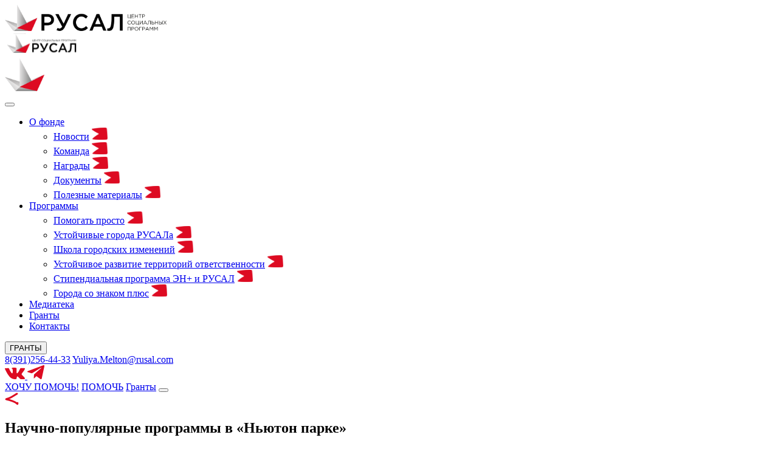

--- FILE ---
content_type: text/html; charset=UTF-8
request_url: https://fcsp.ru/keysy-proektov/nauchno-populyarnye-programmy-v-nyuton-parke-/
body_size: 8069
content:
<!DOCTYPE html>
<html lang="ru">
<head>
    <meta charset="UTF-8">
    <meta http-equiv="X-UA-Compatible" content="IE=edge">
    <meta name="viewport" content="width=device-width, initial-scale=1.0">
    <title></title>

        
                    
        <meta http-equiv="Content-Type" content="text/html; charset=UTF-8" />
<link href="/bitrix/templates/2023/components/bitrix/news.detail/keys-detail/style.css?1752470442280" type="text/css"  rel="stylesheet" />
<link href="/bitrix/templates/2023/bootstrap/css/bootstrap.min.css?1708441485232803" type="text/css"  data-template-style="true"  rel="stylesheet" />
<link href="/bitrix/templates/2023/swiper/swiper-bundle.min.css?166606189216466" type="text/css"  data-template-style="true"  rel="stylesheet" />
<link href="/bitrix/templates/2023/styles.css?176338911829144" type="text/css"  data-template-style="true"  rel="stylesheet" />
<link href="/bitrix/templates/2023/template_styles.css?17633899473667" type="text/css"  data-template-style="true"  rel="stylesheet" />
<link href="/bitrix/templates/2023/css/content.css?1701248113404" type="text/css"  data-template-style="true"  rel="stylesheet" />
<script src="/bitrix/templates/2023/jquery/jquery-3.7.1.min.js?68778720087533"></script>
<script src="/bitrix/templates/2023/swiper/swiper-bundle.min.js?1666061892143281"></script>
<script src="/bitrix/templates/2023/bootstrap/js/bootstrap.bundle.min.js?170844148580721"></script>
<script src="/bitrix/templates/2023/js/app.min.js?16934961601866"></script>
<script src="/bitrix/templates/2023/js/content.js?17405894102783"></script>

</head>

<body>
    <header class="header">
    <div class="header__container container">
        <div class="header__logo header__logo--desctop">
            <a href="/" aria-label="На главную">
                <img src="/img/icons/logo.svg" alt="Благотворительный фонд Центр социальных программ РУСАЛа">
            </a>
        </div>
        <div class="header__logo header__logo--mobile">
            <a href="/" aria-label="На главную">
                <img src="/img/icons/logo--mobile.svg" alt="Благотворительный фонд Центр социальных программ РУСАЛа">
            </a>
        </div>
        <div class="header__wrapper">
            <div class="header__menu menu">
                <div class="menu__header">
                    <div class="menu__logo">
			<a href="/" aria-label="На главную">
                        <img src="/img/menu/menu__logo.svg" alt="menu__logo">
			</a>
                    </div>
                    <button class="menu__gum header__gum header__gum--close header__gum--active" aria-label="Закрыть меню">
                        <span></span>
                        <span></span>
                        <span></span>
                    </button>
                </div>

<nav class="header__nav">
	<ul class="header__list">

	
	
					<li class="header__item--dropdown">
                <a href="/fond/" class="header__link">О фонде</a>
                <div class="header__dropdown dropdown">
                <div class="dropdown__container">
                    <ul class="dropdown__list">
		
	
	
	
	
		
							<li><a href="/fond/news/" class="dropdown__link">Новости</a>
					<span><img src="/img/dropdown/dropdown__link.svg" alt="dropdown__link"></span>
				</li>
			
		
	
	
	
	
		
							<li><a href="/fond/commanda/" class="dropdown__link">Команда</a>
					<span><img src="/img/dropdown/dropdown__link.svg" alt="dropdown__link"></span>
				</li>
			
		
	
	
	
	
		
							<li><a href="/fond/presents/" class="dropdown__link">Награды</a>
					<span><img src="/img/dropdown/dropdown__link.svg" alt="dropdown__link"></span>
				</li>
			
		
	
	
	
	
		
							<li><a href="/fond/reports/" class="dropdown__link">Документы</a>
					<span><img src="/img/dropdown/dropdown__link.svg" alt="dropdown__link"></span>
				</li>
			
		
	
	
	
	
		
							<li><a href="/press/files/" class="dropdown__link">Полезные материалы</a>
					<span><img src="/img/dropdown/dropdown__link.svg" alt="dropdown__link"></span>
				</li>
			
		
	
	
			</ul></div></div></li>	
	
					<li class="header__item--dropdown">
                <a href="/program/" class="header__link">Программы</a>
                <div class="header__dropdown dropdown">
                <div class="dropdown__container">
                    <ul class="dropdown__list">
		
	
	
	
	
		
							<li><a href="/program/pomogat_prosto/" class="dropdown__link">Помогать просто</a>
					<span><img src="/img/dropdown/dropdown__link.svg" alt="dropdown__link"></span>
				</li>
			
		
	
	
	
	
		
							<li><a href="/program/ustoychivye_goroda_rusala/" class="dropdown__link">Устойчивые города РУСАЛа</a>
					<span><img src="/img/dropdown/dropdown__link.svg" alt="dropdown__link"></span>
				</li>
			
		
	
	
	
	
		
							<li><a href="/edu/" class="dropdown__link">Школа городских изменений</a>
					<span><img src="/img/dropdown/dropdown__link.svg" alt="dropdown__link"></span>
				</li>
			
		
	
	
	
	
		
							<li><a href="/program/ustoychivoe-razvitie-territoriy/" class="dropdown__link">Устойчивое развитие территорий ответственности</a>
					<span><img src="/img/dropdown/dropdown__link.svg" alt="dropdown__link"></span>
				</li>
			
		
	
	
	
	
		
							<li><a href="/program/stipendialnaya-programma/" class="dropdown__link">Стипендиальная программа ЭН+ и РУСАЛ</a>
					<span><img src="/img/dropdown/dropdown__link.svg" alt="dropdown__link"></span>
				</li>
			
		
	
	
	
	
		
							<li><a href="/program/goroda-so-znakom-plyus/" class="dropdown__link">Города со знаком плюс</a>
					<span><img src="/img/dropdown/dropdown__link.svg" alt="dropdown__link"></span>
				</li>
			
		
	
	
			</ul></div></div></li>	
	
		
						    <li><a href="/press/photo/" class="header__link">Медиатека</a></li>
			
		
	
	
	
	
		
						    <li><a href="/program/grant/" class="header__link">Гранты</a></li>
			
		
	
	
	
	
		
						    <li><a href="/contacts/" class="header__link">Контакты</a></li>
			
		
	
	


	</ul>
</nav>
                <div class="menu__footer">
                    <button class="menu__grants button button--secondary">ГРАНТЫ</button>
                    <div class="menu__links">
                        <a href="tel:83912564433">8(391)256-44-33</a>
                        <a href="mailto:Yuliya.Melton@rusal.com">Yuliya.Melton@rusal.com</a>
                    </div>
                    <div class="menu__socials">
                        <a href="http://vk.com/csprusal" aria-label="VK">
                            <img src="/img/icons/vk.svg" alt="VK">
                        </a>
                        <a href="#" aria-label="Телеграм">
                            <img src="/img/icons/tg.svg" alt="Телеграм">
                        </a>
                    </div>
                </div>
            </div>
        </div>
        <a class="header__help-button button button--secondary" href="/program/blago/">ХОЧУ ПОМОЧЬ!</a>
        <a class="header__help-button-xs button button--secondary" href="/program/blago/">ПОМОЧЬ</a>
        <a class="header__grants-button button button--secondary" href="/program/grant/">Гранты</a>
        <button class="header__gum header__gum--open" aria-label="Открыть мобильное меню">
            <span></span>
            <span></span>
            <span></span>
        </button>
    </div>
</header>

    <main>	<div class="container">
            <div class="back">
                <a href="../">
                    <img src="/img/icons/arrow.svg" alt="arrow">
                </a>
            </div>
   </div><section class="fond_content">
    <div class="container">
        <div class="row">
            <div class="col">

    <h2 class="my-4">Научно-популярные программы в «Ньютон парке» </h2>
	
				<p>
	 <iframe title="Научно-популярные программы в «Ньютон парке»" width="100%" height="460" src="https://www.youtube.com/embed/FwYZYCCzmHQ?feature=oembed" frameborder="0" allow="autoplay; encrypted-media" allowfullscreen="">
	</iframe> <br>
</p>
<p>
	 Интерактивный музей науки «Ньютон парк»&nbsp;— уникальная образовательная площадка нового поколения, где посетителям не&nbsp;просто демонстрируют научные фокусы, но&nbsp;объясняют, как наука связана с&nbsp;повседневной жизнью и&nbsp;как научные открытия меняют окружающий мир.
</p>
<p>
	 Гостям доступны десятки уникальных экспонатов, которые разрабатываются командой «Ньютон парка». Здесь проходят <nobr>эксперимент-шоу</nobr> с&nbsp;участием зрителей, посвященные различным разделам химии и&nbsp;физики, а&nbsp;на&nbsp;<nobr>мастер-классах</nobr> посетители самостоятельно создают модели механизмов и&nbsp;даже запускают ракеты.
</p>
<p>
	 Хотя подобные музеи давно получили широкое распространение за&nbsp;рубежом, в&nbsp;нашей стране они стали набирать популярность относительно недавно. «Ньютон парк» был одним из&nbsp;первых подобных музеев, открывшихся за&nbsp;Уралом.
</p>
<p>
	 В&nbsp;Красноярске много высокотехнологичных предприятий, но&nbsp;вузы, которые готовят для них кадры, работают с&nbsp;низкомотивированными школьниками и&nbsp;студентами. Возникновение такой площадки, как «Ньютон парк», в&nbsp;долгосрочной перспективе должно повысить интерес у&nbsp;современных студентов к&nbsp;<nobr>инженерно-техническим</nobr> специальностям.
</p>
<p>
	 «Ньютон парку» оказывают поддержку и&nbsp;государство, и&nbsp;большие наукоемкие компании, заинтересованные в&nbsp;будущих кадрах. Так, совместно с&nbsp;компанией РУСАЛ была разработана программа «Крылатый металл», посвященная свойствам и&nbsp;производству алюминия, ее&nbsp;посмотрели в&nbsp;разных регионах края 23 тысячи человек. Эта программа выполняет не&nbsp;просто <nobr>научно-познавательную</nobr> роль, но&nbsp;и&nbsp;решает профориентационную задачу ведь производство алюминия&nbsp;— одна из&nbsp;ключевых отраслей промышленности Красноярского края.
</p>
<p>
	 Также при поддержке компании РУСАЛ в&nbsp;феврале 2017 года в&nbsp;«Ньютон парке» был открыт первый в&nbsp;городе большой стационарный планетарий. Диаметр его купола&nbsp;— 7&nbsp;метров, высота&nbsp;— 4,5&nbsp;метра. Полнокупольные фильмы о&nbsp;тайнах космоса интересны и&nbsp;детям, и&nbsp;взрослым. Высокое качество изображения и&nbsp;звука помогает достичь эффекта присутствия при просмотре. Зрители во&nbsp;время сеанса располагаются в&nbsp;удобных креслах, которые позволяют смотреть фильмы полулежа.
</p>
<p>
 <i>Видеокейс проекта создан с использованием гранта Президента Российской Федерации на развитие гражданского общества, предоставленного Фондом президентских грантов.</i><br>
</p>	 
	<h3 class="my-4">Фотоальбом проекта</h3>
  <div class="row photo_list">
		  
		<div class="col-4 pb-4">
			<a href="/upload/iblock/d00/813A7559.jpg" class="d-block" data-fancybox="gallery" data-thumb="/upload/resize_cache/iblock/d00/96_72_1/813A7559.jpg">
				<img class="img-fluid" border="0" src="/upload/resize_cache/iblock/d00/762_507_2/813A7559.jpg" alt="Научно-популярные программы в «Ньютон парке» ">
			</a> 
		</div>
		  
		<div class="col-4 pb-4">
			<a href="/upload/iblock/10c/813A7564.jpg" class="d-block" data-fancybox="gallery" data-thumb="/upload/resize_cache/iblock/10c/96_72_1/813A7564.jpg">
				<img class="img-fluid" border="0" src="/upload/resize_cache/iblock/10c/762_507_2/813A7564.jpg" alt="Научно-популярные программы в «Ньютон парке» ">
			</a> 
		</div>
		  
		<div class="col-4 pb-4">
			<a href="/upload/iblock/335/813A7567.jpg" class="d-block" data-fancybox="gallery" data-thumb="/upload/resize_cache/iblock/335/96_72_1/813A7567.jpg">
				<img class="img-fluid" border="0" src="/upload/resize_cache/iblock/335/762_507_2/813A7567.jpg" alt="Научно-популярные программы в «Ньютон парке» ">
			</a> 
		</div>
		  
		<div class="col-4 pb-4">
			<a href="/upload/iblock/213/813A7592.jpg" class="d-block" data-fancybox="gallery" data-thumb="/upload/resize_cache/iblock/213/96_72_1/813A7592.jpg">
				<img class="img-fluid" border="0" src="/upload/resize_cache/iblock/213/762_507_2/813A7592.jpg" alt="Научно-популярные программы в «Ньютон парке» ">
			</a> 
		</div>
		  
		<div class="col-4 pb-4">
			<a href="/upload/iblock/53c/813A7600.jpg" class="d-block" data-fancybox="gallery" data-thumb="/upload/resize_cache/iblock/53c/96_72_1/813A7600.jpg">
				<img class="img-fluid" border="0" src="/upload/resize_cache/iblock/53c/762_507_2/813A7600.jpg" alt="Научно-популярные программы в «Ньютон парке» ">
			</a> 
		</div>
		  
		<div class="col-4 pb-4">
			<a href="/upload/iblock/e54/813A7611.jpg" class="d-block" data-fancybox="gallery" data-thumb="/upload/resize_cache/iblock/e54/96_72_1/813A7611.jpg">
				<img class="img-fluid" border="0" src="/upload/resize_cache/iblock/e54/762_507_2/813A7611.jpg" alt="Научно-популярные программы в «Ньютон парке» ">
			</a> 
		</div>
		  
		<div class="col-4 pb-4">
			<a href="/upload/iblock/618/813A7614.jpg" class="d-block" data-fancybox="gallery" data-thumb="/upload/resize_cache/iblock/618/96_72_1/813A7614.jpg">
				<img class="img-fluid" border="0" src="/upload/resize_cache/iblock/618/762_507_2/813A7614.jpg" alt="Научно-популярные программы в «Ньютон парке» ">
			</a> 
		</div>
		  
		<div class="col-4 pb-4">
			<a href="/upload/iblock/7fa/813A7617.jpg" class="d-block" data-fancybox="gallery" data-thumb="/upload/resize_cache/iblock/7fa/96_72_1/813A7617.jpg">
				<img class="img-fluid" border="0" src="/upload/resize_cache/iblock/7fa/762_507_2/813A7617.jpg" alt="Научно-популярные программы в «Ньютон парке» ">
			</a> 
		</div>
		  
		<div class="col-4 pb-4">
			<a href="/upload/iblock/d6a/813A7642.jpg" class="d-block" data-fancybox="gallery" data-thumb="/upload/resize_cache/iblock/d6a/96_72_1/813A7642.jpg">
				<img class="img-fluid" border="0" src="/upload/resize_cache/iblock/d6a/762_507_2/813A7642.jpg" alt="Научно-популярные программы в «Ньютон парке» ">
			</a> 
		</div>
		  
		<div class="col-4 pb-4">
			<a href="/upload/iblock/c6d/813A7657.jpg" class="d-block" data-fancybox="gallery" data-thumb="/upload/resize_cache/iblock/c6d/96_72_1/813A7657.jpg">
				<img class="img-fluid" border="0" src="/upload/resize_cache/iblock/c6d/762_507_2/813A7657.jpg" alt="Научно-популярные программы в «Ньютон парке» ">
			</a> 
		</div>
		  
		<div class="col-4 pb-4">
			<a href="/upload/iblock/6fd/813A7659.jpg" class="d-block" data-fancybox="gallery" data-thumb="/upload/resize_cache/iblock/6fd/96_72_1/813A7659.jpg">
				<img class="img-fluid" border="0" src="/upload/resize_cache/iblock/6fd/762_507_2/813A7659.jpg" alt="Научно-популярные программы в «Ньютон парке» ">
			</a> 
		</div>
		  
		<div class="col-4 pb-4">
			<a href="/upload/iblock/b39/813A7672.jpg" class="d-block" data-fancybox="gallery" data-thumb="/upload/resize_cache/iblock/b39/96_72_1/813A7672.jpg">
				<img class="img-fluid" border="0" src="/upload/resize_cache/iblock/b39/762_507_2/813A7672.jpg" alt="Научно-популярные программы в «Ньютон парке» ">
			</a> 
		</div>
		  
		<div class="col-4 pb-4">
			<a href="/upload/iblock/e13/813A7684.jpg" class="d-block" data-fancybox="gallery" data-thumb="/upload/resize_cache/iblock/e13/96_72_1/813A7684.jpg">
				<img class="img-fluid" border="0" src="/upload/resize_cache/iblock/e13/762_507_2/813A7684.jpg" alt="Научно-популярные программы в «Ньютон парке» ">
			</a> 
		</div>
		  
		<div class="col-4 pb-4">
			<a href="/upload/iblock/839/813A8405.jpg" class="d-block" data-fancybox="gallery" data-thumb="/upload/resize_cache/iblock/839/96_72_1/813A8405.jpg">
				<img class="img-fluid" border="0" src="/upload/resize_cache/iblock/839/762_507_2/813A8405.jpg" alt="Научно-популярные программы в «Ньютон парке» ">
			</a> 
		</div>
		  
		<div class="col-4 pb-4">
			<a href="/upload/iblock/8a4/813A8419.jpg" class="d-block" data-fancybox="gallery" data-thumb="/upload/resize_cache/iblock/8a4/96_72_1/813A8419.jpg">
				<img class="img-fluid" border="0" src="/upload/resize_cache/iblock/8a4/762_507_2/813A8419.jpg" alt="Научно-популярные программы в «Ньютон парке» ">
			</a> 
		</div>
		  
		<div class="col-4 pb-4">
			<a href="/upload/iblock/983/813A8424.jpg" class="d-block" data-fancybox="gallery" data-thumb="/upload/resize_cache/iblock/983/96_72_1/813A8424.jpg">
				<img class="img-fluid" border="0" src="/upload/resize_cache/iblock/983/762_507_2/813A8424.jpg" alt="Научно-популярные программы в «Ньютон парке» ">
			</a> 
		</div>
		  
		<div class="col-4 pb-4">
			<a href="/upload/iblock/5bb/813A8437.jpg" class="d-block" data-fancybox="gallery" data-thumb="/upload/resize_cache/iblock/5bb/96_72_1/813A8437.jpg">
				<img class="img-fluid" border="0" src="/upload/resize_cache/iblock/5bb/762_507_2/813A8437.jpg" alt="Научно-популярные программы в «Ньютон парке» ">
			</a> 
		</div>
		  
		<div class="col-4 pb-4">
			<a href="/upload/iblock/3e2/813A8444.jpg" class="d-block" data-fancybox="gallery" data-thumb="/upload/resize_cache/iblock/3e2/96_72_1/813A8444.jpg">
				<img class="img-fluid" border="0" src="/upload/resize_cache/iblock/3e2/762_507_2/813A8444.jpg" alt="Научно-популярные программы в «Ньютон парке» ">
			</a> 
		</div>
		  
		<div class="col-4 pb-4">
			<a href="/upload/iblock/81e/813A8461.jpg" class="d-block" data-fancybox="gallery" data-thumb="/upload/resize_cache/iblock/81e/96_72_1/813A8461.jpg">
				<img class="img-fluid" border="0" src="/upload/resize_cache/iblock/81e/762_507_2/813A8461.jpg" alt="Научно-популярные программы в «Ньютон парке» ">
			</a> 
		</div>
		  
		<div class="col-4 pb-4">
			<a href="/upload/iblock/d16/813A8470.jpg" class="d-block" data-fancybox="gallery" data-thumb="/upload/resize_cache/iblock/d16/96_72_1/813A8470.jpg">
				<img class="img-fluid" border="0" src="/upload/resize_cache/iblock/d16/762_507_2/813A8470.jpg" alt="Научно-популярные программы в «Ньютон парке» ">
			</a> 
		</div>
		  
		<div class="col-4 pb-4">
			<a href="/upload/iblock/63f/813A8478.jpg" class="d-block" data-fancybox="gallery" data-thumb="/upload/resize_cache/iblock/63f/96_72_1/813A8478.jpg">
				<img class="img-fluid" border="0" src="/upload/resize_cache/iblock/63f/762_507_2/813A8478.jpg" alt="Научно-популярные программы в «Ньютон парке» ">
			</a> 
		</div>
		  
		<div class="col-4 pb-4">
			<a href="/upload/iblock/998/813A8484.jpg" class="d-block" data-fancybox="gallery" data-thumb="/upload/resize_cache/iblock/998/96_72_1/813A8484.jpg">
				<img class="img-fluid" border="0" src="/upload/resize_cache/iblock/998/762_507_2/813A8484.jpg" alt="Научно-популярные программы в «Ньютон парке» ">
			</a> 
		</div>
		  
		<div class="col-4 pb-4">
			<a href="/upload/iblock/e15/813A8486.jpg" class="d-block" data-fancybox="gallery" data-thumb="/upload/resize_cache/iblock/e15/96_72_1/813A8486.jpg">
				<img class="img-fluid" border="0" src="/upload/resize_cache/iblock/e15/762_507_2/813A8486.jpg" alt="Научно-популярные программы в «Ньютон парке» ">
			</a> 
		</div>
		  
		<div class="col-4 pb-4">
			<a href="/upload/iblock/1e2/813A8490.jpg" class="d-block" data-fancybox="gallery" data-thumb="/upload/resize_cache/iblock/1e2/96_72_1/813A8490.jpg">
				<img class="img-fluid" border="0" src="/upload/resize_cache/iblock/1e2/762_507_2/813A8490.jpg" alt="Научно-популярные программы в «Ньютон парке» ">
			</a> 
		</div>
		  
		<div class="col-4 pb-4">
			<a href="/upload/iblock/50b/813A8502.jpg" class="d-block" data-fancybox="gallery" data-thumb="/upload/resize_cache/iblock/50b/96_72_1/813A8502.jpg">
				<img class="img-fluid" border="0" src="/upload/resize_cache/iblock/50b/762_507_2/813A8502.jpg" alt="Научно-популярные программы в «Ньютон парке» ">
			</a> 
		</div>
		  
		<div class="col-4 pb-4">
			<a href="/upload/iblock/fc0/813A8507.jpg" class="d-block" data-fancybox="gallery" data-thumb="/upload/resize_cache/iblock/fc0/96_72_1/813A8507.jpg">
				<img class="img-fluid" border="0" src="/upload/resize_cache/iblock/fc0/762_507_2/813A8507.jpg" alt="Научно-популярные программы в «Ньютон парке» ">
			</a> 
		</div>
		  
		<div class="col-4 pb-4">
			<a href="/upload/iblock/d56/813A8511.jpg" class="d-block" data-fancybox="gallery" data-thumb="/upload/resize_cache/iblock/d56/96_72_1/813A8511.jpg">
				<img class="img-fluid" border="0" src="/upload/resize_cache/iblock/d56/762_507_2/813A8511.jpg" alt="Научно-популярные программы в «Ньютон парке» ">
			</a> 
		</div>
		  
		<div class="col-4 pb-4">
			<a href="/upload/iblock/615/813A8514.jpg" class="d-block" data-fancybox="gallery" data-thumb="/upload/resize_cache/iblock/615/96_72_1/813A8514.jpg">
				<img class="img-fluid" border="0" src="/upload/resize_cache/iblock/615/762_507_2/813A8514.jpg" alt="Научно-популярные программы в «Ньютон парке» ">
			</a> 
		</div>
		  
		<div class="col-4 pb-4">
			<a href="/upload/iblock/d06/813A8522.jpg" class="d-block" data-fancybox="gallery" data-thumb="/upload/resize_cache/iblock/d06/96_72_1/813A8522.jpg">
				<img class="img-fluid" border="0" src="/upload/resize_cache/iblock/d06/762_507_2/813A8522.jpg" alt="Научно-популярные программы в «Ньютон парке» ">
			</a> 
		</div>
		  
		<div class="col-4 pb-4">
			<a href="/upload/iblock/30e/813A8532.jpg" class="d-block" data-fancybox="gallery" data-thumb="/upload/resize_cache/iblock/30e/96_72_1/813A8532.jpg">
				<img class="img-fluid" border="0" src="/upload/resize_cache/iblock/30e/762_507_2/813A8532.jpg" alt="Научно-популярные программы в «Ньютон парке» ">
			</a> 
		</div>
		  
		<div class="col-4 pb-4">
			<a href="/upload/iblock/57f/813A8535.jpg" class="d-block" data-fancybox="gallery" data-thumb="/upload/resize_cache/iblock/57f/96_72_1/813A8535.jpg">
				<img class="img-fluid" border="0" src="/upload/resize_cache/iblock/57f/762_507_2/813A8535.jpg" alt="Научно-популярные программы в «Ньютон парке» ">
			</a> 
		</div>
		  
		<div class="col-4 pb-4">
			<a href="/upload/iblock/cd4/813A8537.jpg" class="d-block" data-fancybox="gallery" data-thumb="/upload/resize_cache/iblock/cd4/96_72_1/813A8537.jpg">
				<img class="img-fluid" border="0" src="/upload/resize_cache/iblock/cd4/762_507_2/813A8537.jpg" alt="Научно-популярные программы в «Ньютон парке» ">
			</a> 
		</div>
		  
		<div class="col-4 pb-4">
			<a href="/upload/iblock/e7e/813A8540.jpg" class="d-block" data-fancybox="gallery" data-thumb="/upload/resize_cache/iblock/e7e/96_72_1/813A8540.jpg">
				<img class="img-fluid" border="0" src="/upload/resize_cache/iblock/e7e/762_507_2/813A8540.jpg" alt="Научно-популярные программы в «Ньютон парке» ">
			</a> 
		</div>
		  
		<div class="col-4 pb-4">
			<a href="/upload/iblock/bb4/813A8542.jpg" class="d-block" data-fancybox="gallery" data-thumb="/upload/resize_cache/iblock/bb4/96_72_1/813A8542.jpg">
				<img class="img-fluid" border="0" src="/upload/resize_cache/iblock/bb4/762_507_2/813A8542.jpg" alt="Научно-популярные программы в «Ньютон парке» ">
			</a> 
		</div>
		  
		<div class="col-4 pb-4">
			<a href="/upload/iblock/424/813A8563.jpg" class="d-block" data-fancybox="gallery" data-thumb="/upload/resize_cache/iblock/424/96_72_1/813A8563.jpg">
				<img class="img-fluid" border="0" src="/upload/resize_cache/iblock/424/762_507_2/813A8563.jpg" alt="Научно-популярные программы в «Ньютон парке» ">
			</a> 
		</div>
		  
		<div class="col-4 pb-4">
			<a href="/upload/iblock/459/813A8567.jpg" class="d-block" data-fancybox="gallery" data-thumb="/upload/resize_cache/iblock/459/96_72_1/813A8567.jpg">
				<img class="img-fluid" border="0" src="/upload/resize_cache/iblock/459/762_507_2/813A8567.jpg" alt="Научно-популярные программы в «Ньютон парке» ">
			</a> 
		</div>
		  
		<div class="col-4 pb-4">
			<a href="/upload/iblock/275/813A8593.jpg" class="d-block" data-fancybox="gallery" data-thumb="/upload/resize_cache/iblock/275/96_72_1/813A8593.jpg">
				<img class="img-fluid" border="0" src="/upload/resize_cache/iblock/275/762_507_2/813A8593.jpg" alt="Научно-популярные программы в «Ньютон парке» ">
			</a> 
		</div>
		  
		<div class="col-4 pb-4">
			<a href="/upload/iblock/7de/813A8599.jpg" class="d-block" data-fancybox="gallery" data-thumb="/upload/resize_cache/iblock/7de/96_72_1/813A8599.jpg">
				<img class="img-fluid" border="0" src="/upload/resize_cache/iblock/7de/762_507_2/813A8599.jpg" alt="Научно-популярные программы в «Ньютон парке» ">
			</a> 
		</div>
		  
		<div class="col-4 pb-4">
			<a href="/upload/iblock/93c/813A8609.jpg" class="d-block" data-fancybox="gallery" data-thumb="/upload/resize_cache/iblock/93c/96_72_1/813A8609.jpg">
				<img class="img-fluid" border="0" src="/upload/resize_cache/iblock/93c/762_507_2/813A8609.jpg" alt="Научно-популярные программы в «Ньютон парке» ">
			</a> 
		</div>
		  
		<div class="col-4 pb-4">
			<a href="/upload/iblock/e1b/813A8615.jpg" class="d-block" data-fancybox="gallery" data-thumb="/upload/resize_cache/iblock/e1b/96_72_1/813A8615.jpg">
				<img class="img-fluid" border="0" src="/upload/resize_cache/iblock/e1b/762_507_2/813A8615.jpg" alt="Научно-популярные программы в «Ньютон парке» ">
			</a> 
		</div>
		  
		<div class="col-4 pb-4">
			<a href="/upload/iblock/b72/813A8645.jpg" class="d-block" data-fancybox="gallery" data-thumb="/upload/resize_cache/iblock/b72/96_72_1/813A8645.jpg">
				<img class="img-fluid" border="0" src="/upload/resize_cache/iblock/b72/762_507_2/813A8645.jpg" alt="Научно-популярные программы в «Ньютон парке» ">
			</a> 
		</div>
		  
		<div class="col-4 pb-4">
			<a href="/upload/iblock/a17/813A8652.jpg" class="d-block" data-fancybox="gallery" data-thumb="/upload/resize_cache/iblock/a17/96_72_1/813A8652.jpg">
				<img class="img-fluid" border="0" src="/upload/resize_cache/iblock/a17/762_507_2/813A8652.jpg" alt="Научно-популярные программы в «Ньютон парке» ">
			</a> 
		</div>
		  
		<div class="col-4 pb-4">
			<a href="/upload/iblock/baa/813A8655.jpg" class="d-block" data-fancybox="gallery" data-thumb="/upload/resize_cache/iblock/baa/96_72_1/813A8655.jpg">
				<img class="img-fluid" border="0" src="/upload/resize_cache/iblock/baa/762_507_2/813A8655.jpg" alt="Научно-популярные программы в «Ньютон парке» ">
			</a> 
		</div>
		  
		<div class="col-4 pb-4">
			<a href="/upload/iblock/32e/813A8660.jpg" class="d-block" data-fancybox="gallery" data-thumb="/upload/resize_cache/iblock/32e/96_72_1/813A8660.jpg">
				<img class="img-fluid" border="0" src="/upload/resize_cache/iblock/32e/762_507_2/813A8660.jpg" alt="Научно-популярные программы в «Ньютон парке» ">
			</a> 
		</div>
		  
		<div class="col-4 pb-4">
			<a href="/upload/iblock/5c5/813A9685.jpg" class="d-block" data-fancybox="gallery" data-thumb="/upload/resize_cache/iblock/5c5/96_72_1/813A9685.jpg">
				<img class="img-fluid" border="0" src="/upload/resize_cache/iblock/5c5/762_507_2/813A9685.jpg" alt="Научно-популярные программы в «Ньютон парке» ">
			</a> 
		</div>

	</div>
	
	
	
 
<script>
Fancybox.bind("[data-fancybox]", {
  // Your custom options
});
</script>			</div>
		</div>
    </div>
</section>


</main>
    <footer class="footer">
    <div class="footer__main">
        <div class="footer__container container">
            <div class="footer__row-main row">


<ul class="footer__list col-xxl-2 col-xl-2">

	
	
		
							<li>
                   <a href="/fond/" class="footer__link">О фонде</a>
                </li>
			
		
	
	
	
	
		
							<li>
                   <a href="/fond/commanda/" class="footer__link">Команда</a>
                </li>
			
		
	
	
	
	
		
							<li>
                   <a href="/fond/presents/" class="footer__link">Награды</a>
                </li>
			
		
	
	
	
	
		
							<li>
                   <a href="/fond/reports/" class="footer__link">Документы</a>
                </li>
			
		
	
	


	</ul>

<ul class="footer__list col-xxl-2 col-xl-2">

	
	
		
							<li>
                   <a href="/program/pomogat_prosto/" class="footer__link">Помогать просто</a>
                </li>
			
		
	
	
	
	
		
							<li>
                   <a href="/program/ustoychivye_goroda_rusala/" class="footer__link">Устойчивые города РУСАЛа</a>
                </li>
			
		
	
	
	
	
		
							<li>
                   <a href="/edu/" class="footer__link">Школа городских изменений</a>
                </li>
			
		
	
	
	
	
		
							<li>
                   <a href="/program/goroda-so-znakom-plyus/" class="footer__link">Города со знаком плюс</a>
                </li>
			
		
	
	
	
	
		
							<li>
                   <a href="/program/stipendialnaya-programma/" class="footer__link">Стипендиальные программы</a>
                </li>
			
		
	
	
	
	
		
							<li>
                   <a href="/program/ustoychivoe-razvitie-territoriy/" class="footer__link">Устойчивое развитие территорий ответственности</a>
                </li>
			
		
	
	


	</ul>

<ul class="footer__list col-xxl-2 col-xl-2">

	
	
		
							<li>
                   <a href="/program/" class="footer__link">Программы</a>
                </li>
			
		
	
	
	
	
		
							<li>
                   <a href="/fond/news/" class="footer__link">Новости</a>
                </li>
			
		
	
	
	
	
		
							<li>
                   <a href="/press/files/" class="footer__link">Полезное</a>
                </li>
			
		
	
	


	</ul>
                <div class="footer__contacts col-xxl-2 col-xl-2 offset-xxl-2 offset-xl-2">
                    <div class="footer__call">
			<a href="tel:83912564433">8(391)256-44-33</a>
<a href="mailto:Irina.Kotukh@rusal.com">Irina.Kotukh@rusal.com</a>                    </div>
                    <div class="footer__socials">
                        <a href="http://vk.com/csprusal"  target="_blank">
                            <svg xmlns="http://www.w3.org/2000/svg" width="33" height="19" viewBox="0 0 33 19" fill="none">
                                <g clip-path="url(#clip0_187_790)">
                                    <path d="M31.7785 15.6697C30.6907 14.4751 29.5494 13.3303 28.4125 12.1674C27.3648 11.086 27.3069 10.6199 28.1807 9.38008C28.8628 8.4208 29.5895 7.49772 30.285 6.5475C31.2596 5.3366 32.086 4.01017 32.7459 2.59727C33.2943 1.28505 32.9688 0.787316 31.5779 0.787316C29.8213 0.787316 28.0648 0.82804 26.3127 0.82804C26.0434 0.810017 25.776 0.883987 25.553 1.03816C25.33 1.19233 25.1642 1.41783 25.0822 1.67872C24.8504 2.2579 24.6364 2.83257 24.36 3.4027C23.593 5.17407 22.5975 6.83415 21.3997 8.33935C21.1175 8.66574 20.7971 8.95597 20.4456 9.20361C20.3883 9.25382 20.3204 9.29015 20.2472 9.30983C20.174 9.32952 20.0974 9.33204 20.0231 9.31722C19.9488 9.3024 19.8787 9.27062 19.8183 9.22428C19.7579 9.17794 19.7087 9.11826 19.6743 9.04976C19.4866 8.78896 19.3628 8.48648 19.3132 8.16741C19.2597 7.12216 19.2597 6.07691 19.2597 5.03166C19.2597 3.98641 19.3177 2.85519 19.2954 1.76922C19.2954 0.82804 18.9075 0.411751 18.0114 0.22623C16.342 -0.0465642 14.6432 -0.0800739 12.9647 0.126683C12.632 0.160252 12.3043 0.233144 11.9883 0.343877C11.7446 0.41882 11.5208 0.549002 11.3339 0.724591C11.147 0.90018 11.0018 1.11658 10.9094 1.35745C12.1488 1.47057 12.7774 2.18098 12.8487 3.32125C12.929 4.64705 12.929 5.98189 12.9067 7.3122C12.8834 7.79968 12.7857 8.28053 12.6169 8.73754C12.5953 8.87575 12.5351 9.00479 12.4435 9.1094C12.3519 9.21402 12.2328 9.28984 12.1001 9.32791C11.9674 9.36598 11.8268 9.3647 11.6948 9.32423C11.5628 9.28376 11.4449 9.20579 11.3552 9.09953C11.0187 8.81647 10.7191 8.49108 10.4636 8.13121C9.09205 6.2603 7.96374 4.21785 7.10651 2.05428C6.99278 1.67497 6.75275 1.34755 6.42746 1.128C6.10217 0.908447 5.71183 0.810414 5.3232 0.850665C3.90994 0.904963 2.48776 0.877814 1.07003 0.904963C0.883001 0.91074 0.69736 0.93961 0.517207 0.990936C0.424254 1.00552 0.335793 1.04139 0.258525 1.09582C0.181258 1.15026 0.117213 1.22183 0.0712435 1.30511C0.0252741 1.3884 -0.00141349 1.48121 -0.00679665 1.57651C-0.0121798 1.67182 0.0038827 1.76712 0.0401736 1.85519C0.0848963 2.01092 0.14308 2.16234 0.214045 2.30768C0.78916 3.52035 1.33753 4.74659 1.94831 5.92759C3.38149 8.89776 5.13222 11.6989 7.16892 14.2805C8.74721 16.2906 10.8798 17.7777 13.2946 18.552C14.7106 18.9181 16.1734 19.063 17.6324 18.9819C18.8674 18.9819 19.224 18.5837 19.3177 17.3348C19.3647 16.646 19.5151 15.9685 19.7635 15.3258C20.1112 14.457 20.78 14.3213 21.5067 14.905C21.9117 15.2587 22.2958 15.6364 22.6569 16.0362C23.3747 16.7647 24.0568 17.5339 24.8147 18.2217C25.3654 18.7337 26.0875 19.0136 26.8343 19.0045C28.3323 19.0045 29.8347 18.9683 31.3327 18.9366C31.5924 18.933 31.8503 18.8934 32.0995 18.819C32.9421 18.5656 33.2051 17.9728 32.7861 17.1946C32.5153 16.6449 32.1767 16.1325 31.7785 15.6697Z" fill="white"/>
                                        </g>
                                        <defs>
                                        <clipPath id="clip0_187_790">
                                        <rect width="33" height="19" fill="white"/>
                                    </clipPath>
                                </defs>
                            </svg>
                        </a>
                        <a href="https://t.me/budni_kommunalki" target="_blank">
                            <svg xmlns="http://www.w3.org/2000/svg" width="28" height="23" viewBox="0 0 28 23" fill="none">
                                <g clip-path="url(#clip0_187_794)">
                                    <path d="M26.5463 5.26644e-05C26.3842 0.026131 26.226 0.0713063 26.0749 0.134606L6.77093 7.43089C4.89427 8.13838 3.01322 8.84587 1.14097 9.54902C0.652386 9.69798 0.242677 10.03 0 10.4735L0 10.7947C0.237147 11.1509 0.604966 11.4029 1.02643 11.4979C3.08223 12.1287 5.13803 12.7537 7.19383 13.373C7.32817 13.4014 7.46847 13.3781 7.5859 13.3078C12.4082 10.339 17.232 7.36578 22.0573 4.38824C22.2201 4.2733 22.4042 4.19074 22.5991 4.14517C22.7687 4.14394 22.9371 4.17185 23.0969 4.22764C23.0264 4.3622 22.9604 4.50109 22.8855 4.6313C22.8855 4.66169 22.8326 4.67905 22.8062 4.70509C18.9266 8.13983 15.0485 11.5746 11.1718 15.0093C11.0681 15.1035 11.0024 15.2314 10.9868 15.3696C10.8546 17.0493 10.7357 18.7334 10.6167 20.4218C10.5859 20.7994 10.5639 21.1814 10.5374 21.572C10.7434 21.5784 10.9486 21.5432 11.1403 21.4685C11.3319 21.3939 11.5061 21.2814 11.652 21.138C12.6696 20.1744 13.696 19.2108 14.7357 18.2516L14.9604 18.0563L15.2203 18.2386C17.2203 19.6796 19.2159 21.1293 21.2247 22.579C21.4777 22.7522 21.7573 22.8841 22.0529 22.9697C22.3139 23.0669 22.603 23.0611 22.8598 22.9536C23.1167 22.8461 23.3215 22.645 23.4317 22.3924C23.58 22.1038 23.6896 21.7974 23.7577 21.4809C25.094 15.3522 26.4156 9.2206 27.7225 3.08611C27.8649 2.51637 27.9563 1.93541 27.9956 1.34993C28.0312 1.1579 28.0176 0.960137 27.956 0.774609C27.8943 0.589082 27.7866 0.421665 27.6426 0.287563C27.4986 0.15346 27.3229 0.0569206 27.1315 0.00671101C26.94 -0.0434985 26.7388 -0.0457873 26.5463 5.26644e-05Z" fill="white"/>
                                        </g>
                                        <defs>
                                        <clipPath id="clip0_187_794">
                                        <rect width="28" height="23" fill="white"/>
                                    </clipPath>
                                </defs>
                            </svg>
                        </a>
                    </div>
                </div>
            </div>
        </div>
    </div>
    <div class="footer__copy">
        <div class="footer__container container">
            <div class="footer__row-copy row">
                <div class="footer__text col-xll-8 col-xl-8">
                    <h4>© 2024, Благотворительная организация Фонд "Центр социальных программ"</h4>
                    <p>Центр социальных программ РУСАЛа является некоммерческой организацией, учрежденной Компанией РУСАЛ в 2004 году для осуществления отбора и поддержки социальных инициатив.&nbsp;</p>
                </div>
                <div class="footer__logo col-xll-2 col-xl-2 offset-xxl-2 offset-xl-2">
                    <a href="/" aria-label="На главную страницу">
                        <!-- <img src="/img/footer/footer__logo.svg" alt="Логотип РУСАЛ"> -->
                    </a>
                </div>
            </div>
        </div>
    </div>
</footer>
</body>
</html>

--- FILE ---
content_type: image/svg+xml
request_url: https://fcsp.ru/img/icons/vk.svg
body_size: 2821
content:
<svg width="33" height="19" viewBox="0 0 33 19" fill="none" xmlns="http://www.w3.org/2000/svg">
<g clip-path="url(#clip0_187_1066)">
<path d="M31.7785 15.6697C30.6907 14.4751 29.5494 13.3303 28.4125 12.1674C27.3648 11.086 27.3069 10.6199 28.1807 9.38009C28.8628 8.42082 29.5895 7.49774 30.285 6.54751C31.2596 5.33661 32.086 4.01018 32.7459 2.59729C33.2943 1.28507 32.9688 0.787332 31.5779 0.787332C29.8213 0.787332 28.0648 0.828056 26.3127 0.828056C26.0434 0.810033 25.776 0.884002 25.553 1.03817C25.33 1.19235 25.1642 1.41785 25.0822 1.67873C24.8504 2.25792 24.6364 2.83258 24.36 3.40272C23.593 5.17408 22.5975 6.83416 21.3997 8.33937C21.1175 8.66576 20.7971 8.95599 20.4456 9.20362C20.3883 9.25384 20.3204 9.29017 20.2472 9.30985C20.174 9.32953 20.0974 9.33206 20.0231 9.31724C19.9488 9.30242 19.8787 9.27063 19.8183 9.2243C19.7579 9.17796 19.7087 9.11828 19.6743 9.04978C19.4866 8.78897 19.3628 8.48649 19.3132 8.16742C19.2597 7.12217 19.2597 6.07692 19.2597 5.03168C19.2597 3.98643 19.3177 2.85521 19.2954 1.76923C19.2954 0.828056 18.9075 0.411766 18.0114 0.226246C16.342 -0.046549 14.6432 -0.0800587 12.9647 0.126698C12.632 0.160267 12.3043 0.233159 11.9883 0.343893C11.7446 0.418835 11.5208 0.549018 11.3339 0.724606C11.147 0.900195 11.0018 1.1166 10.9094 1.35747C12.1488 1.47059 12.7774 2.181 12.8487 3.32127C12.929 4.64706 12.929 5.9819 12.9067 7.31222C12.8834 7.7997 12.7857 8.28055 12.6169 8.73756C12.5953 8.87577 12.5351 9.0048 12.4435 9.10942C12.3519 9.21404 12.2328 9.28986 12.1001 9.32792C11.9674 9.36599 11.8268 9.36472 11.6948 9.32425C11.5628 9.28378 11.4449 9.20581 11.3552 9.09955C11.0187 8.81649 10.7191 8.4911 10.4636 8.13122C9.09205 6.26032 7.96374 4.21786 7.10651 2.0543C6.99278 1.67499 6.75275 1.34756 6.42746 1.12801C6.10217 0.908462 5.71183 0.81043 5.3232 0.85068C3.90994 0.904979 2.48776 0.877829 1.07003 0.904979C0.883001 0.910755 0.69736 0.939625 0.517207 0.990951C0.424254 1.00554 0.335793 1.0414 0.258525 1.09584C0.181258 1.15027 0.117213 1.22184 0.0712435 1.30513C0.0252741 1.38841 -0.00141349 1.48122 -0.00679665 1.57653C-0.0121798 1.67184 0.0038827 1.76713 0.0401736 1.8552C0.0848963 2.01093 0.14308 2.16235 0.214045 2.30769C0.78916 3.52036 1.33753 4.74661 1.94831 5.9276C3.38149 8.89777 5.13222 11.6989 7.16892 14.2805C8.74721 16.2906 10.8798 17.7777 13.2946 18.552C14.7106 18.9181 16.1734 19.063 17.6324 18.9819C18.8674 18.9819 19.224 18.5837 19.3177 17.3348C19.3647 16.646 19.5151 15.9686 19.7635 15.3258C20.1112 14.457 20.78 14.3213 21.5067 14.905C21.9117 15.2587 22.2958 15.6364 22.6569 16.0362C23.3747 16.7647 24.0568 17.5339 24.8147 18.2217C25.3654 18.7337 26.0875 19.0136 26.8343 19.0045C28.3323 19.0045 29.8347 18.9683 31.3327 18.9367C31.5924 18.933 31.8503 18.8935 32.0995 18.819C32.9421 18.5656 33.2051 17.9729 32.7861 17.1946C32.5153 16.6449 32.1767 16.1325 31.7785 15.6697Z" fill="#DD0B22"/>
</g>
<defs>
<clipPath id="clip0_187_1066">
<rect width="33" height="19" fill="white"/>
</clipPath>
</defs>
</svg>


--- FILE ---
content_type: image/svg+xml
request_url: https://fcsp.ru/img/icons/logo.svg
body_size: 55282
content:
<svg width="266" height="43" viewBox="0 0 266 43" fill="none" xmlns="http://www.w3.org/2000/svg" xmlns:xlink="http://www.w3.org/1999/xlink">
<rect width="266" height="43" fill="url(#pattern0)"/>
<defs>
<pattern id="pattern0" patternContentUnits="objectBoundingBox" width="1" height="1">
<use xlink:href="#image0_69_57" transform="matrix(0.000323834 0 0 0.00200325 0 -0.0138345)"/>
</pattern>
<image id="image0_69_57" width="3088" height="513" xlink:href="[data-uri]"/>
</defs>
</svg>


--- FILE ---
content_type: image/svg+xml
request_url: https://fcsp.ru/img/icons/tg.svg
body_size: 1621
content:
<svg width="28" height="23" viewBox="0 0 28 23" fill="none" xmlns="http://www.w3.org/2000/svg">
<g clip-path="url(#clip0_187_1070)">
<path d="M26.5463 -7.41333e-07C26.3842 0.0260776 26.226 0.0712529 26.0749 0.134553L6.77093 7.43084C4.89427 8.13833 3.01322 8.84582 1.14097 9.54897C0.652386 9.69793 0.242677 10.0299 0 10.4735L0 10.7947C0.237147 11.1509 0.604966 11.4028 1.02643 11.4978C3.08223 12.1286 5.13803 12.7537 7.19383 13.3729C7.32817 13.4014 7.46847 13.3781 7.5859 13.3078C12.4082 10.3389 17.232 7.36573 22.0573 4.38819C22.2201 4.27325 22.4042 4.19069 22.5991 4.14512C22.7687 4.14389 22.9371 4.17179 23.0969 4.22759C23.0264 4.36214 22.9604 4.50104 22.8855 4.63125C22.8855 4.66163 22.8326 4.679 22.8062 4.70504C18.9266 8.13977 15.0485 11.5745 11.1718 15.0092C11.0681 15.1035 11.0024 15.2314 10.9868 15.3695C10.8546 17.0493 10.7357 18.7333 10.6167 20.4218C10.5859 20.7994 10.5639 21.1814 10.5374 21.572C10.7434 21.5784 10.9486 21.5431 11.1403 21.4685C11.3319 21.3939 11.5061 21.2814 11.652 21.1379C12.6696 20.1744 13.696 19.2108 14.7357 18.2516L14.9604 18.0562L15.2203 18.2385C17.2203 19.6796 19.2159 21.1293 21.2247 22.579C21.4777 22.7521 21.7573 22.884 22.0529 22.9696C22.3139 23.0668 22.603 23.0611 22.8598 22.9535C23.1167 22.846 23.3215 22.645 23.4317 22.3923C23.58 22.1037 23.6896 21.7973 23.7577 21.4808C25.094 15.3521 26.4156 9.22054 27.7225 3.08605C27.8649 2.51631 27.9563 1.93536 27.9956 1.34988C28.0312 1.15784 28.0176 0.960083 27.956 0.774556C27.8943 0.589029 27.7866 0.421612 27.6426 0.287509C27.4986 0.153407 27.3229 0.0568671 27.1315 0.0066576C26.94 -0.0435519 26.7388 -0.0458407 26.5463 -7.41333e-07Z" fill="#DD0B22"/>
</g>
<defs>
<clipPath id="clip0_187_1070">
<rect width="28" height="23" fill="white"/>
</clipPath>
</defs>
</svg>


--- FILE ---
content_type: image/svg+xml
request_url: https://fcsp.ru/img/dropdown/dropdown__link.svg
body_size: 3951
content:
<svg width="26" height="20" viewBox="0 0 26 20" fill="none" xmlns="http://www.w3.org/2000/svg" xmlns:xlink="http://www.w3.org/1999/xlink">
<rect width="26" height="20" fill="url(#pattern0)"/>
<defs>
<pattern id="pattern0" patternContentUnits="objectBoundingBox" width="1" height="1">
<use xlink:href="#image0_16_68" transform="matrix(0.00818331 0 0 0.0106383 -0.00736498 0)"/>
</pattern>
<image id="image0_16_68" width="124" height="94" xlink:href="[data-uri]"/>
</defs>
</svg>


--- FILE ---
content_type: image/svg+xml
request_url: https://fcsp.ru/img/icons/logo--mobile.svg
body_size: 53045
content:
<svg width="121" height="33" viewBox="0 0 121 33" fill="none" xmlns="http://www.w3.org/2000/svg" xmlns:xlink="http://www.w3.org/1999/xlink">
<rect y="0.814819" width="121" height="31.3704" fill="url(#pattern0)"/>
<defs>
<pattern id="pattern0" patternContentUnits="objectBoundingBox" width="1" height="1">
<use xlink:href="#image0_16_169" transform="matrix(0.000414815 0 0 0.0016 0.0310518 0)"/>
</pattern>
<image id="image0_16_169" width="2261" height="625" xlink:href="[data-uri]"/>
</defs>
</svg>


--- FILE ---
content_type: image/svg+xml
request_url: https://fcsp.ru/img/icons/arrow.svg
body_size: 285
content:
<svg width="23" height="21" viewBox="0 0 23 21" fill="none" xmlns="http://www.w3.org/2000/svg">
<path d="M19.8798 2C14.9518 4.58135 10.7632 8.28465 5.36974 9.82565C5.119 9.89729 1.96117 10.5599 2.00036 10.9125C2.04895 11.3498 5.44515 11.7754 5.8045 11.8907C10.2167 13.307 16.4091 14.6697 19.7711 18.0317C21.0163 19.2769 20.858 18.9973 20.858 17.1622" stroke="#DD0B22" stroke-width="3" stroke-linecap="round"/>
</svg>


--- FILE ---
content_type: image/svg+xml
request_url: https://fcsp.ru/img/menu/menu__logo.svg
body_size: 29551
content:
<svg width="65" height="62" viewBox="0 0 65 62" fill="none" xmlns="http://www.w3.org/2000/svg" xmlns:xlink="http://www.w3.org/1999/xlink">
<rect width="65" height="62" fill="url(#pattern0)"/>
<defs>
<pattern id="pattern0" patternContentUnits="objectBoundingBox" width="1" height="1">
<use xlink:href="#image0_16_612" transform="matrix(0.000676133 0 0 0.000708849 0 0.0672479)"/>
</pattern>
<image id="image0_16_612" width="1479" height="1221" xlink:href="[data-uri]"/>
</defs>
</svg>
